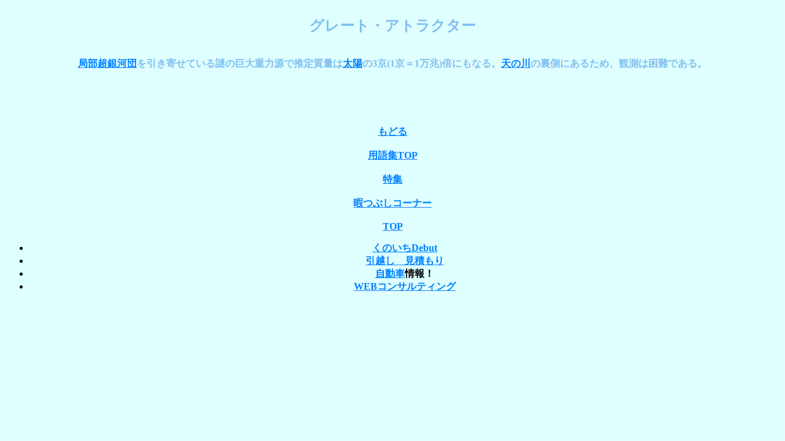

--- FILE ---
content_type: text/html
request_url: http://astrodate.bufsiz.jp/gureto.htm
body_size: 805
content:
<Html>
<Head>
<Title>�O���[�g�E�A�g���N�^�[</Title>
<link rel="stylesheet" type="text/css" href="http://img.shinobi.jp/tadaima/tdftad.css" /></Head>
<Body>
<Body BgColor="white" Link="#0080ff" Vlink="#00ffff" Alink="#00ffff">
<Body Background="s.bmp">
<BR>
<Center><Strong>
<Font Size="5" Color="#80bff">�O���[�g�E�A�g���N�^�[</Font><Strong></Center>
<BR><BR>
<Center>
<Font Size="3" Color="#80bff"><A Href="kyokubutyou.htm">�Ǖ�����͒c</A>�������񂹂Ă����̋���d�͌��Ő��莿�ʂ�<A Href="taiyou.htm">���z</A>��3��(1����1����)�{�ɂ��Ȃ�B<A Href="amanogawa.htm">�V�̐�</A>�̗����ɂ��邽�߁A�ϑ��͍���ł���B</Font></Center>
<BR><BR><BR><BR><BR>
<Center><A Href="ku.htm">���ǂ�</A><BR><BR><A Href="yougosyuu.htm">�p��WTOP
</A><Center><BR><Center><A Href="tokusyuu.htm">���W</A><Center><BR><A Href="himatubusi.htm">�ɂԂ��R�[�i�[
</A><Center><BR><A Href="index.html">TOP
</A><Center>


<Body>
<Html>


<div class="tdftdiv"><ul class="tdftad">
<li><a href="http://9-1.jp/" target="_top">���̂���Debut</a></li>
<li class="tdftpr"><a href="http://a-hikkoshi.com/" target="_top">���z���@���ς���</a></li>
<li class="tdftpr"><a href="http://www.carsensor.net/">������</a>���I</li>
<li class="tdftlink"><a href="http://www.brand-innovation.com/tools/index_a.html" target="_top">WEB�R���T���e�B���O</a><!--362|76--></li>
</ul>
</div>